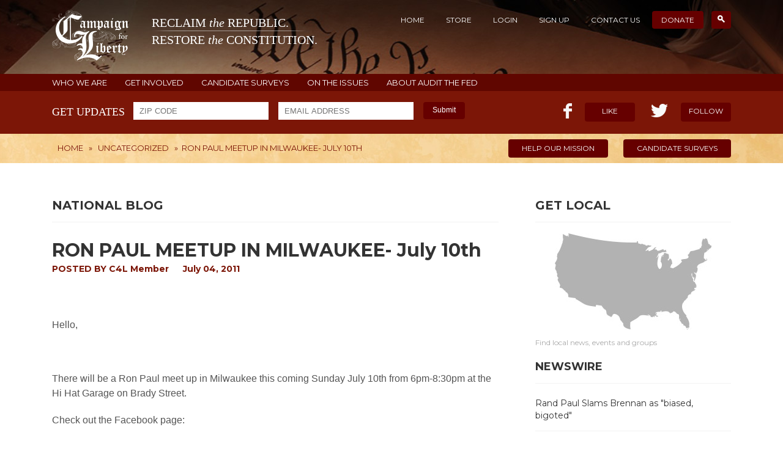

--- FILE ---
content_type: text/html; charset=UTF-8
request_url: http://www.campaignforliberty.org/ron-paul-meetup-in-milwaukee-july-10th
body_size: 4116
content:
<!DOCTYPE html>
<html>
<head>
		<meta charset="utf-8" />
	<meta http-equiv="Content-Type" content="text/html;charset=utf-8" />	
	<meta http-equiv="X-UA-Compatible" content="IE=edge">
	<title>RON PAUL MEETUP IN MILWAUKEE- July 10th - Campaign for Liberty</title>	
	<link rel="icon" href="/favicon.ico" type="image/x-icon" />
	<meta name="keywords" content="Campaign for Liberty, Ron Paul,Audit the Fed, Rand Paul, John Tate, NSA, Obamacare, Obama, LPAC, Federal Reserve,
	IRS, thomas massie, Harry Reid, Taxes, Paul Broun, Marketplace Fairness Actdrones, Internet Sales Tax, CongressForeign Policy, Syria" />
	<meta name="description" content="Reclaim the Republic. Restore the Constitution." />

	<link rel="canonical" href="http://www.campaignforliberty.org/ron-paul-meetup-in-milwaukee-july-10th"/>

	<meta property="og:title" content="RON PAUL MEETUP IN MILWAUKEE- July 10th - Campaign for Liberty"/>
	<meta property="og:description" content="Reclaim the Republic. Restore the Constitution." />
	<meta property="og:locale" content="en_US"/>
	<meta property="og:type" content="website"/>
	<meta property="og:url" content="http://www.campaignforliberty.org/ron-paul-meetup-in-milwaukee-july-10th" />
	<meta property="og:site_name" content="Campaign for Liberty"/>
	<meta property="og:image" content="http://www.campaignforliberty.org/img/cfl_fb_image.jpg"/>
	<meta name="generator" content="Null"/>

	<script type='text/javascript' src="/js/jquery-1.11.1.min.js"></script>
	<script type='text/javascript' src="/js/jquery.cookie.js"></script>
	<script type='text/javascript' src="/js/jquery.flexslider-min.js"></script>

		
	<link rel="alternate" type="application/rss+xml" title="Campaign for Liberty &raquo; Feed" href="http://www.campaignforliberty.org/feed/" />

	<link href="/style.css?r=12331" rel="stylesheet">
	<link href="/css/responsive.css" rel="stylesheet">
	<link href="/css/profile.css" rel="stylesheet">
	<link href="/css/flexslider.css" rel="stylesheet">
	
    <!--[if lt IE 9]>
      <script src="/js/html5shiv.min.js"></script>
      <script src="/js/respond.min.js"></script>
    <![endif]-->
	<link href='http://fonts.googleapis.com/css?family=Montserrat:400,700' rel='stylesheet' type='text/css'>	
	<script type='text/javascript' src="/js/inc.js"></script>
    <script type='text/javascript' src="/js/auth.js"></script>

	    
	<!-- AddThis Smart Layers BEGIN -->
	<!-- Go to http://www.addthis.com/get/smart-layers to customize -->
	<script type="text/javascript" src="//s7.addthis.com/js/300/addthis_widget.js#pubid=ra-5334a96642a1c64c"></script>
	<script type="text/javascript">
	  addthis.layers({
	    'theme' : 'transparent',
	    'share' : {
	      'position' : 'left',
	      'numPreferredServices' : 4
	    }/*, 
	    'follow' : {
	      'services' : [
	        {'service': 'facebook', 'id': 'CampaignforLiberty'},
	        {'service': 'twitter', 'id': 'C4Liberty'},
	        {'service': 'google_follow', 'id': '110080990655134228527'},
	        {'service': 'youtube', 'id': 'campaignforliberty'}
	      ]
	    }  */ 
	  });
	</script>
	<!-- AddThis Smart Layers END -->
</head>
<body>
    <header class="header inner-header">
        <div class="wrapper">

			<div class="top cf">
				<div class="logo pull-left">
					<a href="/">
						<img class="inline" src="/img/logo.png" alt="" title="" />
						<span class="logo_title inline">
							<span class="logo_first">
								RECLAIM <i>the</i> REPUBLIC.
							</span>
							<span class="logo_first logo_second">
								RESTORE <i>the</i> CONSTITUTION.
							</span>
						</span>
					</a>
				</div>

				<div class="top-nav pull-right">
                    <ul>
	<li><a href="/">Home</a></li>
	<li><a href="/shop/">Store</a></li>
	<li class="not_authed"><a href="/profile/login/">Login</a></li>
	<li class="not_authed"><a href="/profile/register/">Sign Up</a></li>
	<li class="is_authed" style="display:none"><a href="/profile/">Profile</a></li>
	<li class="is_authed" style="display:none"><a href="/profile/logout">Logout</a></li>												
	<li><a href="/contact-us">Contact Us</a></li>
	<li class="current-menu-item"><a target="_blank" href="https://secure.campaignforliberty.org/">Donate</a></li>
	<li class="current-menu-item search-link"><a href="/search"><span class="search-icon"></span></a></li>
</ul>
<div class="search-box" style="display:none">
	<form action="/search" method="GET">
		<input type="text" name="query" placeholder="Search For" />
	</form>
</div>				</div>
			</div>

		</div>
    </header><!-- .header-->
    <div class="additional-menu cf">
    <div class="wrapper">
        <a href="/about/">WHO WE ARE</a>
        <a href="/community/">GET INVOLVED</a>
        <a href="/surveys-list/">CANDIDATE SURVEYS</a>
        <a href="/issues/">ON THE ISSUES</a>
		<a href="/audit-fed/">ABOUT AUDIT THE FED</a>
    </div>
</div>
<section class="like-area cf">
	<div class="wrapper">
		<form class="newsletter sign-up-newsletter pull-left" action="/get-email-updates/" method="post">
			<span class="label">get updates</span>
			<input type="text" name="zip" class="input-text zip-code" placeholder="ZIP CODE"/>
			<input type="email" name="email" class="input-text email" placeholder="EMAIL ADDRESS"/>
			<button type="submit" class="submit">Submit</button>
			<div class="validation"></div>
		</form>
		<div class="sign-up-newsletter-done">
			Thank you! You have been subscribed to the newsletter updates.
		</div>
		
	
		
		
		
		<div class="like pull-right cf">
			<div class="fb-like pull-left">
				<i></i>
				<span class="count"></span>
				<a class="btn" target="_blank" href="https://www.facebook.com/CampaignforLiberty">Like</a>
			</div>
			<div class="tw-like pull-right">
				<i></i>
				<span class="count"><!--40k--></span>
				<a class="btn" target="_blank" href="https://twitter.com/c4liberty">Follow</a>
			</div>
		</div>
	</div>
</section>

    <section class="breadcrumbs-area inner-breadcrumbs cf">
    <div class="wrapper">
        <div class="breadcrumb pull-left">
			<div class="breadcrumbs">
<div itemscope itemtype="http://data-vocabulary.org/Breadcrumb"><a itemprop="url" href="/"><span itemprop="title">Home</span></a></div> &raquo; <div itemscope itemtype="http://data-vocabulary.org/Breadcrumb"><a itemprop="url" href="/category/uncategorized/"><span itemprop="title">Uncategorized</span></a></div> &raquo; <div itemscope itemtype="http://data-vocabulary.org/Breadcrumb">RON PAUL MEETUP IN MILWAUKEE- July 10th</div></div>        </div>
        <div class="urgent-info pull-right">
            <a class="btn" target="_blank" href="https://secure.campaignforliberty.org/">HELP OUR MISSION</a>
            <a class="btn" href="/surveys-list/">CANDIDATE SURVEYS</a>
        </div>
    </div>
</section>

	<div class="middle">
	    <div class="wrapper">
	        <div class="container">
	            <main class="content">
					<div class="page-header inner-page-header">
	<h2 class="h1">National Blog</h2></div>
<style type="text/css">
.post-body dl {    
	margin-left: 15px;
    margin-top: 15px;
    margin-bottom: 15px;
}
.post-body dt b {font-weight: bold;}
.post-body dd {    
	margin-left: 40px;
}
</style>
<div class="page-body cf">
	<div style="margin-bottom: 20px;">
			</div>
	<div class="post-head">
		<h1>RON PAUL MEETUP IN MILWAUKEE- July 10th</h1>
					<div class="post-meta">
				POSTED BY <a href="/author/admin">C4L Member</a>
				<a>July 04, 2011</a>
			</div>
			</div>
	<div class="post-body">
		<p>&nbsp;</p>
<p>Hello,</p>
<p>&nbsp;</p>
<p>There will be a Ron Paul meet up in Milwaukee this coming Sunday July 10th from 6pm-8:30pm at the Hi Hat Garage on Brady Street.</p>
<p>Check out the Facebook page:</p>
<p>http://www.facebook.com/event.php?eid=164835490248155</p>
<p>&nbsp;</p>
<p>...And the Ron Paul MKE Area Activists:</p>
<p>http://www.facebook.com/home.php?sk=group_181774051875975</p>
<p>&nbsp;</p>
<p>In Liberty</p>
<p>&nbsp;</p>
<p>Melba</p>
<p>&nbsp;</p>
		<br />
		<div class="printfriendly">
			<script>var pfHeaderImgUrl = '';var pfHeaderTagline = '';var pfdisableClickToDel = 0;var pfHideImages = 0;var pfImageDisplayStyle = 'right';var pfDisablePDF = 0;var pfDisableEmail = 0;var pfDisablePrint = 0;var pfCustomCSS = '';var pfBtVersion='1';(function(){var js, pf;pf = document.createElement('script');pf.type = 'text/javascript';if('https:' == document.location.protocol){js='https://pf-cdn.printfriendly.com/ssl/main.js'}else{js='http://cdn.printfriendly.com/printfriendly.js'}pf.src=js;document.getElementsByTagName('head')[0].appendChild(pf)})();</script><a href="http://www.printfriendly.com" style="color:#6D9F00;text-decoration:none;" class="printfriendly" onclick="window.print();return false;" title="Printer Friendly and PDF"><img style="border:none;-webkit-box-shadow:none;box-shadow:none;margin:0 6px"  src="http://cdn.printfriendly.com/pf-print-icon.gif" width="16" height="15" alt="Print Friendly Version of this page" />Print <img style="border:none;-webkit-box-shadow:none;box-shadow:none;margin:0 6px"  src="http://cdn.printfriendly.com/pf-pdf-icon.gif" width="12" height="12" alt="Get a PDF version of this webpage" />PDF</a>
		</div>
		<br />
				<script type="text/javascript">
			$(function() {
				// $.getScript ( '//platform.twitter.com/widgets.js', callBack );
			});
		</script>
		<div class="height100"></div>
	</div>
</div>
	            </main><!-- .content -->
	        </div><!-- .container-->
	        <aside class="right-sidebar">
	
	    <div class="widget get-local">
        <h4>GET LOCAL</h4>
        <a href="/community/"><img src="/img/get-local.jpg" alt="" title="" /></a>
        <p>Find local news, events and groups</p>
    </div>
    <div class="widget">
        <h4>NEWSWIRE</h4>
        <ul class="newswire">
			<li><a href="https://news.grabien.com/story-rand-paul-slams-john-brennan-most-biased-bigoted-director-ci"><span>Rand Paul Slams Brennan as &quot;biased, bigoted&quot;</span></a></li>
<li><a href="http://www.rollcall.com/news/politics/mcconnell-cheers-new-irs-limits-political-donation-reporting"><span>C4L beats down IRS</span></a></li>
<li><a href="https://www.cnbc.com/2018/07/19/trump-lays-into-the-fed-says-hes-not-thrilled-about-interest-rate-.html"><span>Trump lays into Federal Reserve</span></a></li>
<li><a href="https://www.wsj.com/articles/well-never-know-how-bad-the-federal-reserve-is-1533657519"><span>We’ll Never Know How Bad the Federal Reserve Is</span></a></li>
        </ul>
    </div>
	</aside><!-- .right-sidebar -->


	    </div>
	</div><!-- .middle-->

<footer class="footer">
    <div class="top-footer">&nbsp;</div>
    <div class="top-eagle">&nbsp;</div>
    <div class="wrapper text-center">
        <img src="/img/logo-ft.png" class="ft-logo" alt="" title="" />
        <span class="logo-caption">Campaign for Liberty</span>
        <p>RECLAIM the REPUBLIC. RESTORE the CONSTITUTION.</p>
        <ul class="follow-us">
            <li><a class="tw" href="https://twitter.com/c4liberty"></a></li>
            <li><a class="fb" href="https://www.facebook.com/CampaignforLiberty"></a></li>
            <li><a class="gplus" href="https://plus.google.com/+campaignforliberty/posts"></a></li>
            <li><a class="youtube" href="http://www.youtube.com/user/campaignforliberty?sub_confirmation=1"></a></li>
            <li><a class="rss" href="http://www.campaignforliberty.org/feed/"></a></li>
        </ul>
        <small>© Copyright 2026 Campaign for Liberty</small>
    </div><!-- .wrapper -->
</footer><!-- .footer --></body>
</html>
